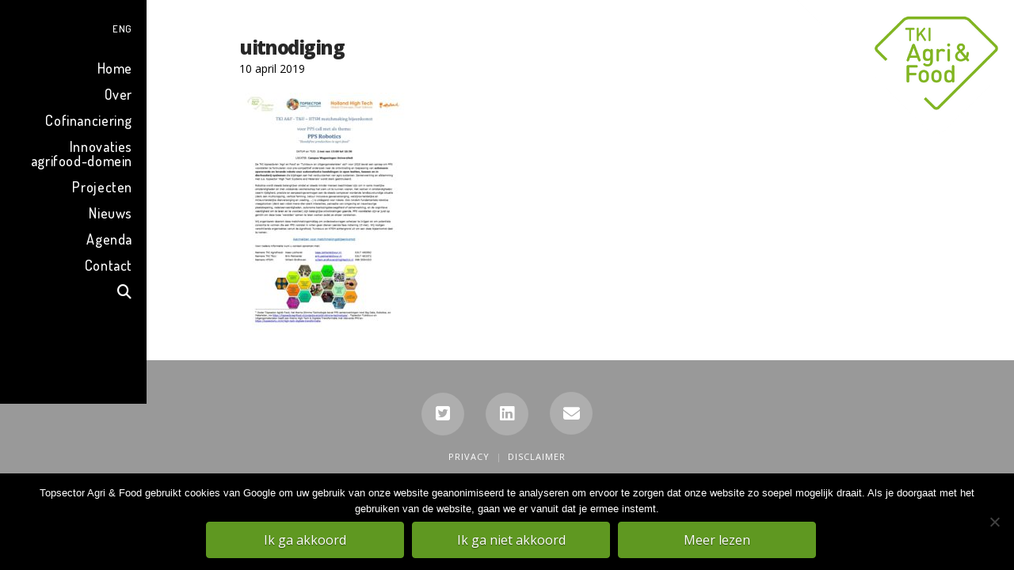

--- FILE ---
content_type: text/html; charset=UTF-8
request_url: https://topsectoragrifood.nl/nieuws/matchmakingsbijeenkomst-pps-voorstellen-robotics/attachment/matchmakingagrofoodrobotica/
body_size: 17107
content:

<!DOCTYPE html>
<html class="no-js" lang="nl-NL">
<head>
<meta charset="UTF-8">
<meta name="viewport" content="width=device-width, initial-scale=1.0">
<link rel="pingback" href="https://topsectoragrifood.nl/xmlrpc.php">
<meta name='robots' content='index, follow, max-image-preview:large, max-snippet:-1, max-video-preview:-1' />

	<!-- This site is optimized with the Yoast SEO plugin v20.2.1 - https://yoast.com/wordpress/plugins/seo/ -->
	<title>uitnodiging - Topsector Agri &amp; Food</title>
	<link rel="canonical" href="https://topsectoragrifood.nl/nieuws/matchmakingsbijeenkomst-pps-voorstellen-robotics/attachment/matchmakingagrofoodrobotica/" />
	<meta property="og:locale" content="nl_NL" />
	<meta property="og:type" content="article" />
	<meta property="og:title" content="uitnodiging - Topsector Agri &amp; Food" />
	<meta property="og:url" content="https://topsectoragrifood.nl/nieuws/matchmakingsbijeenkomst-pps-voorstellen-robotics/attachment/matchmakingagrofoodrobotica/" />
	<meta property="og:site_name" content="Topsector Agri &amp; Food" />
	<meta property="article:modified_time" content="2019-04-10T07:21:09+00:00" />
	<meta name="twitter:card" content="summary_large_image" />
	<script type="application/ld+json" class="yoast-schema-graph">{"@context":"https://schema.org","@graph":[{"@type":"WebPage","@id":"https://topsectoragrifood.nl/nieuws/matchmakingsbijeenkomst-pps-voorstellen-robotics/attachment/matchmakingagrofoodrobotica/","url":"https://topsectoragrifood.nl/nieuws/matchmakingsbijeenkomst-pps-voorstellen-robotics/attachment/matchmakingagrofoodrobotica/","name":"uitnodiging - Topsector Agri &amp; Food","isPartOf":{"@id":"https://topsectoragrifood.nl/#website"},"primaryImageOfPage":{"@id":"https://topsectoragrifood.nl/nieuws/matchmakingsbijeenkomst-pps-voorstellen-robotics/attachment/matchmakingagrofoodrobotica/#primaryimage"},"image":{"@id":"https://topsectoragrifood.nl/nieuws/matchmakingsbijeenkomst-pps-voorstellen-robotics/attachment/matchmakingagrofoodrobotica/#primaryimage"},"thumbnailUrl":"https://topsectoragrifood.nl/wp-content/uploads/2019/04/MatchmakingAgroFoodRobotica-pdf.jpg","datePublished":"2019-04-10T07:20:57+00:00","dateModified":"2019-04-10T07:21:09+00:00","breadcrumb":{"@id":"https://topsectoragrifood.nl/nieuws/matchmakingsbijeenkomst-pps-voorstellen-robotics/attachment/matchmakingagrofoodrobotica/#breadcrumb"},"inLanguage":"nl","potentialAction":[{"@type":"ReadAction","target":["https://topsectoragrifood.nl/nieuws/matchmakingsbijeenkomst-pps-voorstellen-robotics/attachment/matchmakingagrofoodrobotica/"]}]},{"@type":"ImageObject","inLanguage":"nl","@id":"https://topsectoragrifood.nl/nieuws/matchmakingsbijeenkomst-pps-voorstellen-robotics/attachment/matchmakingagrofoodrobotica/#primaryimage","url":"https://topsectoragrifood.nl/wp-content/uploads/2019/04/MatchmakingAgroFoodRobotica-pdf.jpg","contentUrl":"https://topsectoragrifood.nl/wp-content/uploads/2019/04/MatchmakingAgroFoodRobotica-pdf.jpg"},{"@type":"BreadcrumbList","@id":"https://topsectoragrifood.nl/nieuws/matchmakingsbijeenkomst-pps-voorstellen-robotics/attachment/matchmakingagrofoodrobotica/#breadcrumb","itemListElement":[{"@type":"ListItem","position":1,"name":"Home","item":"https://topsectoragrifood.nl/"},{"@type":"ListItem","position":2,"name":"Matchmakingsbijeenkomst PPS-voorstellen Robotics","item":"https://topsectoragrifood.nl/nieuws/matchmakingsbijeenkomst-pps-voorstellen-robotics/"},{"@type":"ListItem","position":3,"name":"uitnodiging"}]},{"@type":"WebSite","@id":"https://topsectoragrifood.nl/#website","url":"https://topsectoragrifood.nl/","name":"Topsector Agri &amp; Food","description":"","potentialAction":[{"@type":"SearchAction","target":{"@type":"EntryPoint","urlTemplate":"https://topsectoragrifood.nl/?s={search_term_string}"},"query-input":"required name=search_term_string"}],"inLanguage":"nl"}]}</script>
	<!-- / Yoast SEO plugin. -->


<link rel="alternate" type="application/rss+xml" title="Topsector Agri &amp; Food &raquo; feed" href="https://topsectoragrifood.nl/feed/" />
<link rel="alternate" type="application/rss+xml" title="Topsector Agri &amp; Food &raquo; reactiesfeed" href="https://topsectoragrifood.nl/comments/feed/" />
<meta property="og:site_name" content="Topsector Agri &amp; Food"><meta property="og:title" content="uitnodiging"><meta property="og:description" content=""><meta property="og:image" content="https://topsectoragrifood.nl/wp-content/uploads/2019/04/MatchmakingAgroFoodRobotica-pdf.jpg"><meta property="og:url" content="https://topsectoragrifood.nl/nieuws/matchmakingsbijeenkomst-pps-voorstellen-robotics/attachment/matchmakingagrofoodrobotica/"><meta property="og:type" content="article"><script type="text/javascript">
window._wpemojiSettings = {"baseUrl":"https:\/\/s.w.org\/images\/core\/emoji\/14.0.0\/72x72\/","ext":".png","svgUrl":"https:\/\/s.w.org\/images\/core\/emoji\/14.0.0\/svg\/","svgExt":".svg","source":{"concatemoji":"https:\/\/topsectoragrifood.nl\/wp-includes\/js\/wp-emoji-release.min.js?ver=6.1.9"}};
/*! This file is auto-generated */
!function(e,a,t){var n,r,o,i=a.createElement("canvas"),p=i.getContext&&i.getContext("2d");function s(e,t){var a=String.fromCharCode,e=(p.clearRect(0,0,i.width,i.height),p.fillText(a.apply(this,e),0,0),i.toDataURL());return p.clearRect(0,0,i.width,i.height),p.fillText(a.apply(this,t),0,0),e===i.toDataURL()}function c(e){var t=a.createElement("script");t.src=e,t.defer=t.type="text/javascript",a.getElementsByTagName("head")[0].appendChild(t)}for(o=Array("flag","emoji"),t.supports={everything:!0,everythingExceptFlag:!0},r=0;r<o.length;r++)t.supports[o[r]]=function(e){if(p&&p.fillText)switch(p.textBaseline="top",p.font="600 32px Arial",e){case"flag":return s([127987,65039,8205,9895,65039],[127987,65039,8203,9895,65039])?!1:!s([55356,56826,55356,56819],[55356,56826,8203,55356,56819])&&!s([55356,57332,56128,56423,56128,56418,56128,56421,56128,56430,56128,56423,56128,56447],[55356,57332,8203,56128,56423,8203,56128,56418,8203,56128,56421,8203,56128,56430,8203,56128,56423,8203,56128,56447]);case"emoji":return!s([129777,127995,8205,129778,127999],[129777,127995,8203,129778,127999])}return!1}(o[r]),t.supports.everything=t.supports.everything&&t.supports[o[r]],"flag"!==o[r]&&(t.supports.everythingExceptFlag=t.supports.everythingExceptFlag&&t.supports[o[r]]);t.supports.everythingExceptFlag=t.supports.everythingExceptFlag&&!t.supports.flag,t.DOMReady=!1,t.readyCallback=function(){t.DOMReady=!0},t.supports.everything||(n=function(){t.readyCallback()},a.addEventListener?(a.addEventListener("DOMContentLoaded",n,!1),e.addEventListener("load",n,!1)):(e.attachEvent("onload",n),a.attachEvent("onreadystatechange",function(){"complete"===a.readyState&&t.readyCallback()})),(e=t.source||{}).concatemoji?c(e.concatemoji):e.wpemoji&&e.twemoji&&(c(e.twemoji),c(e.wpemoji)))}(window,document,window._wpemojiSettings);
</script>
<style type="text/css">
img.wp-smiley,
img.emoji {
	display: inline !important;
	border: none !important;
	box-shadow: none !important;
	height: 1em !important;
	width: 1em !important;
	margin: 0 0.07em !important;
	vertical-align: -0.1em !important;
	background: none !important;
	padding: 0 !important;
}
</style>
	<link rel='stylesheet' id='layerslider-css' href='https://topsectoragrifood.nl/wp-content/plugins/LayerSlider/assets/static/layerslider/css/layerslider.css?ver=7.8.0' type='text/css' media='all' />
<link rel='stylesheet' id='wp-block-library-css' href='https://topsectoragrifood.nl/wp-includes/css/dist/block-library/style.min.css?ver=6.1.9' type='text/css' media='all' />
<style id='wp-block-library-theme-inline-css' type='text/css'>
.wp-block-audio figcaption{color:#555;font-size:13px;text-align:center}.is-dark-theme .wp-block-audio figcaption{color:hsla(0,0%,100%,.65)}.wp-block-audio{margin:0 0 1em}.wp-block-code{border:1px solid #ccc;border-radius:4px;font-family:Menlo,Consolas,monaco,monospace;padding:.8em 1em}.wp-block-embed figcaption{color:#555;font-size:13px;text-align:center}.is-dark-theme .wp-block-embed figcaption{color:hsla(0,0%,100%,.65)}.wp-block-embed{margin:0 0 1em}.blocks-gallery-caption{color:#555;font-size:13px;text-align:center}.is-dark-theme .blocks-gallery-caption{color:hsla(0,0%,100%,.65)}.wp-block-image figcaption{color:#555;font-size:13px;text-align:center}.is-dark-theme .wp-block-image figcaption{color:hsla(0,0%,100%,.65)}.wp-block-image{margin:0 0 1em}.wp-block-pullquote{border-top:4px solid;border-bottom:4px solid;margin-bottom:1.75em;color:currentColor}.wp-block-pullquote__citation,.wp-block-pullquote cite,.wp-block-pullquote footer{color:currentColor;text-transform:uppercase;font-size:.8125em;font-style:normal}.wp-block-quote{border-left:.25em solid;margin:0 0 1.75em;padding-left:1em}.wp-block-quote cite,.wp-block-quote footer{color:currentColor;font-size:.8125em;position:relative;font-style:normal}.wp-block-quote.has-text-align-right{border-left:none;border-right:.25em solid;padding-left:0;padding-right:1em}.wp-block-quote.has-text-align-center{border:none;padding-left:0}.wp-block-quote.is-large,.wp-block-quote.is-style-large,.wp-block-quote.is-style-plain{border:none}.wp-block-search .wp-block-search__label{font-weight:700}.wp-block-search__button{border:1px solid #ccc;padding:.375em .625em}:where(.wp-block-group.has-background){padding:1.25em 2.375em}.wp-block-separator.has-css-opacity{opacity:.4}.wp-block-separator{border:none;border-bottom:2px solid;margin-left:auto;margin-right:auto}.wp-block-separator.has-alpha-channel-opacity{opacity:1}.wp-block-separator:not(.is-style-wide):not(.is-style-dots){width:100px}.wp-block-separator.has-background:not(.is-style-dots){border-bottom:none;height:1px}.wp-block-separator.has-background:not(.is-style-wide):not(.is-style-dots){height:2px}.wp-block-table{margin:"0 0 1em 0"}.wp-block-table thead{border-bottom:3px solid}.wp-block-table tfoot{border-top:3px solid}.wp-block-table td,.wp-block-table th{word-break:normal}.wp-block-table figcaption{color:#555;font-size:13px;text-align:center}.is-dark-theme .wp-block-table figcaption{color:hsla(0,0%,100%,.65)}.wp-block-video figcaption{color:#555;font-size:13px;text-align:center}.is-dark-theme .wp-block-video figcaption{color:hsla(0,0%,100%,.65)}.wp-block-video{margin:0 0 1em}.wp-block-template-part.has-background{padding:1.25em 2.375em;margin-top:0;margin-bottom:0}
</style>
<link rel='stylesheet' id='classic-theme-styles-css' href='https://topsectoragrifood.nl/wp-includes/css/classic-themes.min.css?ver=1' type='text/css' media='all' />
<style id='global-styles-inline-css' type='text/css'>
body{--wp--preset--color--black: #000000;--wp--preset--color--cyan-bluish-gray: #abb8c3;--wp--preset--color--white: #ffffff;--wp--preset--color--pale-pink: #f78da7;--wp--preset--color--vivid-red: #cf2e2e;--wp--preset--color--luminous-vivid-orange: #ff6900;--wp--preset--color--luminous-vivid-amber: #fcb900;--wp--preset--color--light-green-cyan: #7bdcb5;--wp--preset--color--vivid-green-cyan: #00d084;--wp--preset--color--pale-cyan-blue: #8ed1fc;--wp--preset--color--vivid-cyan-blue: #0693e3;--wp--preset--color--vivid-purple: #9b51e0;--wp--preset--gradient--vivid-cyan-blue-to-vivid-purple: linear-gradient(135deg,rgba(6,147,227,1) 0%,rgb(155,81,224) 100%);--wp--preset--gradient--light-green-cyan-to-vivid-green-cyan: linear-gradient(135deg,rgb(122,220,180) 0%,rgb(0,208,130) 100%);--wp--preset--gradient--luminous-vivid-amber-to-luminous-vivid-orange: linear-gradient(135deg,rgba(252,185,0,1) 0%,rgba(255,105,0,1) 100%);--wp--preset--gradient--luminous-vivid-orange-to-vivid-red: linear-gradient(135deg,rgba(255,105,0,1) 0%,rgb(207,46,46) 100%);--wp--preset--gradient--very-light-gray-to-cyan-bluish-gray: linear-gradient(135deg,rgb(238,238,238) 0%,rgb(169,184,195) 100%);--wp--preset--gradient--cool-to-warm-spectrum: linear-gradient(135deg,rgb(74,234,220) 0%,rgb(151,120,209) 20%,rgb(207,42,186) 40%,rgb(238,44,130) 60%,rgb(251,105,98) 80%,rgb(254,248,76) 100%);--wp--preset--gradient--blush-light-purple: linear-gradient(135deg,rgb(255,206,236) 0%,rgb(152,150,240) 100%);--wp--preset--gradient--blush-bordeaux: linear-gradient(135deg,rgb(254,205,165) 0%,rgb(254,45,45) 50%,rgb(107,0,62) 100%);--wp--preset--gradient--luminous-dusk: linear-gradient(135deg,rgb(255,203,112) 0%,rgb(199,81,192) 50%,rgb(65,88,208) 100%);--wp--preset--gradient--pale-ocean: linear-gradient(135deg,rgb(255,245,203) 0%,rgb(182,227,212) 50%,rgb(51,167,181) 100%);--wp--preset--gradient--electric-grass: linear-gradient(135deg,rgb(202,248,128) 0%,rgb(113,206,126) 100%);--wp--preset--gradient--midnight: linear-gradient(135deg,rgb(2,3,129) 0%,rgb(40,116,252) 100%);--wp--preset--duotone--dark-grayscale: url('#wp-duotone-dark-grayscale');--wp--preset--duotone--grayscale: url('#wp-duotone-grayscale');--wp--preset--duotone--purple-yellow: url('#wp-duotone-purple-yellow');--wp--preset--duotone--blue-red: url('#wp-duotone-blue-red');--wp--preset--duotone--midnight: url('#wp-duotone-midnight');--wp--preset--duotone--magenta-yellow: url('#wp-duotone-magenta-yellow');--wp--preset--duotone--purple-green: url('#wp-duotone-purple-green');--wp--preset--duotone--blue-orange: url('#wp-duotone-blue-orange');--wp--preset--font-size--small: 13px;--wp--preset--font-size--medium: 20px;--wp--preset--font-size--large: 36px;--wp--preset--font-size--x-large: 42px;--wp--preset--spacing--20: 0.44rem;--wp--preset--spacing--30: 0.67rem;--wp--preset--spacing--40: 1rem;--wp--preset--spacing--50: 1.5rem;--wp--preset--spacing--60: 2.25rem;--wp--preset--spacing--70: 3.38rem;--wp--preset--spacing--80: 5.06rem;}:where(.is-layout-flex){gap: 0.5em;}body .is-layout-flow > .alignleft{float: left;margin-inline-start: 0;margin-inline-end: 2em;}body .is-layout-flow > .alignright{float: right;margin-inline-start: 2em;margin-inline-end: 0;}body .is-layout-flow > .aligncenter{margin-left: auto !important;margin-right: auto !important;}body .is-layout-constrained > .alignleft{float: left;margin-inline-start: 0;margin-inline-end: 2em;}body .is-layout-constrained > .alignright{float: right;margin-inline-start: 2em;margin-inline-end: 0;}body .is-layout-constrained > .aligncenter{margin-left: auto !important;margin-right: auto !important;}body .is-layout-constrained > :where(:not(.alignleft):not(.alignright):not(.alignfull)){max-width: var(--wp--style--global--content-size);margin-left: auto !important;margin-right: auto !important;}body .is-layout-constrained > .alignwide{max-width: var(--wp--style--global--wide-size);}body .is-layout-flex{display: flex;}body .is-layout-flex{flex-wrap: wrap;align-items: center;}body .is-layout-flex > *{margin: 0;}:where(.wp-block-columns.is-layout-flex){gap: 2em;}.has-black-color{color: var(--wp--preset--color--black) !important;}.has-cyan-bluish-gray-color{color: var(--wp--preset--color--cyan-bluish-gray) !important;}.has-white-color{color: var(--wp--preset--color--white) !important;}.has-pale-pink-color{color: var(--wp--preset--color--pale-pink) !important;}.has-vivid-red-color{color: var(--wp--preset--color--vivid-red) !important;}.has-luminous-vivid-orange-color{color: var(--wp--preset--color--luminous-vivid-orange) !important;}.has-luminous-vivid-amber-color{color: var(--wp--preset--color--luminous-vivid-amber) !important;}.has-light-green-cyan-color{color: var(--wp--preset--color--light-green-cyan) !important;}.has-vivid-green-cyan-color{color: var(--wp--preset--color--vivid-green-cyan) !important;}.has-pale-cyan-blue-color{color: var(--wp--preset--color--pale-cyan-blue) !important;}.has-vivid-cyan-blue-color{color: var(--wp--preset--color--vivid-cyan-blue) !important;}.has-vivid-purple-color{color: var(--wp--preset--color--vivid-purple) !important;}.has-black-background-color{background-color: var(--wp--preset--color--black) !important;}.has-cyan-bluish-gray-background-color{background-color: var(--wp--preset--color--cyan-bluish-gray) !important;}.has-white-background-color{background-color: var(--wp--preset--color--white) !important;}.has-pale-pink-background-color{background-color: var(--wp--preset--color--pale-pink) !important;}.has-vivid-red-background-color{background-color: var(--wp--preset--color--vivid-red) !important;}.has-luminous-vivid-orange-background-color{background-color: var(--wp--preset--color--luminous-vivid-orange) !important;}.has-luminous-vivid-amber-background-color{background-color: var(--wp--preset--color--luminous-vivid-amber) !important;}.has-light-green-cyan-background-color{background-color: var(--wp--preset--color--light-green-cyan) !important;}.has-vivid-green-cyan-background-color{background-color: var(--wp--preset--color--vivid-green-cyan) !important;}.has-pale-cyan-blue-background-color{background-color: var(--wp--preset--color--pale-cyan-blue) !important;}.has-vivid-cyan-blue-background-color{background-color: var(--wp--preset--color--vivid-cyan-blue) !important;}.has-vivid-purple-background-color{background-color: var(--wp--preset--color--vivid-purple) !important;}.has-black-border-color{border-color: var(--wp--preset--color--black) !important;}.has-cyan-bluish-gray-border-color{border-color: var(--wp--preset--color--cyan-bluish-gray) !important;}.has-white-border-color{border-color: var(--wp--preset--color--white) !important;}.has-pale-pink-border-color{border-color: var(--wp--preset--color--pale-pink) !important;}.has-vivid-red-border-color{border-color: var(--wp--preset--color--vivid-red) !important;}.has-luminous-vivid-orange-border-color{border-color: var(--wp--preset--color--luminous-vivid-orange) !important;}.has-luminous-vivid-amber-border-color{border-color: var(--wp--preset--color--luminous-vivid-amber) !important;}.has-light-green-cyan-border-color{border-color: var(--wp--preset--color--light-green-cyan) !important;}.has-vivid-green-cyan-border-color{border-color: var(--wp--preset--color--vivid-green-cyan) !important;}.has-pale-cyan-blue-border-color{border-color: var(--wp--preset--color--pale-cyan-blue) !important;}.has-vivid-cyan-blue-border-color{border-color: var(--wp--preset--color--vivid-cyan-blue) !important;}.has-vivid-purple-border-color{border-color: var(--wp--preset--color--vivid-purple) !important;}.has-vivid-cyan-blue-to-vivid-purple-gradient-background{background: var(--wp--preset--gradient--vivid-cyan-blue-to-vivid-purple) !important;}.has-light-green-cyan-to-vivid-green-cyan-gradient-background{background: var(--wp--preset--gradient--light-green-cyan-to-vivid-green-cyan) !important;}.has-luminous-vivid-amber-to-luminous-vivid-orange-gradient-background{background: var(--wp--preset--gradient--luminous-vivid-amber-to-luminous-vivid-orange) !important;}.has-luminous-vivid-orange-to-vivid-red-gradient-background{background: var(--wp--preset--gradient--luminous-vivid-orange-to-vivid-red) !important;}.has-very-light-gray-to-cyan-bluish-gray-gradient-background{background: var(--wp--preset--gradient--very-light-gray-to-cyan-bluish-gray) !important;}.has-cool-to-warm-spectrum-gradient-background{background: var(--wp--preset--gradient--cool-to-warm-spectrum) !important;}.has-blush-light-purple-gradient-background{background: var(--wp--preset--gradient--blush-light-purple) !important;}.has-blush-bordeaux-gradient-background{background: var(--wp--preset--gradient--blush-bordeaux) !important;}.has-luminous-dusk-gradient-background{background: var(--wp--preset--gradient--luminous-dusk) !important;}.has-pale-ocean-gradient-background{background: var(--wp--preset--gradient--pale-ocean) !important;}.has-electric-grass-gradient-background{background: var(--wp--preset--gradient--electric-grass) !important;}.has-midnight-gradient-background{background: var(--wp--preset--gradient--midnight) !important;}.has-small-font-size{font-size: var(--wp--preset--font-size--small) !important;}.has-medium-font-size{font-size: var(--wp--preset--font-size--medium) !important;}.has-large-font-size{font-size: var(--wp--preset--font-size--large) !important;}.has-x-large-font-size{font-size: var(--wp--preset--font-size--x-large) !important;}
.wp-block-navigation a:where(:not(.wp-element-button)){color: inherit;}
:where(.wp-block-columns.is-layout-flex){gap: 2em;}
.wp-block-pullquote{font-size: 1.5em;line-height: 1.6;}
</style>
<link rel='stylesheet' id='dashicons-css' href='https://topsectoragrifood.nl/wp-includes/css/dashicons.min.css?ver=6.1.9' type='text/css' media='all' />
<link rel='stylesheet' id='admin-bar-css' href='https://topsectoragrifood.nl/wp-includes/css/admin-bar.min.css?ver=6.1.9' type='text/css' media='all' />
<style id='admin-bar-inline-css' type='text/css'>

    /* Hide CanvasJS credits for P404 charts specifically */
    #p404RedirectChart .canvasjs-chart-credit {
        display: none !important;
    }
    
    #p404RedirectChart canvas {
        border-radius: 6px;
    }

    .p404-redirect-adminbar-weekly-title {
        font-weight: bold;
        font-size: 14px;
        color: #fff;
        margin-bottom: 6px;
    }

    #wpadminbar #wp-admin-bar-p404_free_top_button .ab-icon:before {
        content: "\f103";
        color: #dc3545;
        top: 3px;
    }
    
    #wp-admin-bar-p404_free_top_button .ab-item {
        min-width: 80px !important;
        padding: 0px !important;
    }
    
    /* Ensure proper positioning and z-index for P404 dropdown */
    .p404-redirect-adminbar-dropdown-wrap { 
        min-width: 0; 
        padding: 0;
        position: static !important;
    }
    
    #wpadminbar #wp-admin-bar-p404_free_top_button_dropdown {
        position: static !important;
    }
    
    #wpadminbar #wp-admin-bar-p404_free_top_button_dropdown .ab-item {
        padding: 0 !important;
        margin: 0 !important;
    }
    
    .p404-redirect-dropdown-container {
        min-width: 340px;
        padding: 18px 18px 12px 18px;
        background: #23282d !important;
        color: #fff;
        border-radius: 12px;
        box-shadow: 0 8px 32px rgba(0,0,0,0.25);
        margin-top: 10px;
        position: relative !important;
        z-index: 999999 !important;
        display: block !important;
        border: 1px solid #444;
    }
    
    /* Ensure P404 dropdown appears on hover */
    #wpadminbar #wp-admin-bar-p404_free_top_button .p404-redirect-dropdown-container { 
        display: none !important;
    }
    
    #wpadminbar #wp-admin-bar-p404_free_top_button:hover .p404-redirect-dropdown-container { 
        display: block !important;
    }
    
    #wpadminbar #wp-admin-bar-p404_free_top_button:hover #wp-admin-bar-p404_free_top_button_dropdown .p404-redirect-dropdown-container {
        display: block !important;
    }
    
    .p404-redirect-card {
        background: #2c3338;
        border-radius: 8px;
        padding: 18px 18px 12px 18px;
        box-shadow: 0 2px 8px rgba(0,0,0,0.07);
        display: flex;
        flex-direction: column;
        align-items: flex-start;
        border: 1px solid #444;
    }
    
    .p404-redirect-btn {
        display: inline-block;
        background: #dc3545;
        color: #fff !important;
        font-weight: bold;
        padding: 5px 22px;
        border-radius: 8px;
        text-decoration: none;
        font-size: 17px;
        transition: background 0.2s, box-shadow 0.2s;
        margin-top: 8px;
        box-shadow: 0 2px 8px rgba(220,53,69,0.15);
        text-align: center;
        line-height: 1.6;
    }
    
    .p404-redirect-btn:hover {
        background: #c82333;
        color: #fff !important;
        box-shadow: 0 4px 16px rgba(220,53,69,0.25);
    }
    
    /* Prevent conflicts with other admin bar dropdowns */
    #wpadminbar .ab-top-menu > li:hover > .ab-item,
    #wpadminbar .ab-top-menu > li.hover > .ab-item {
        z-index: auto;
    }
    
    #wpadminbar #wp-admin-bar-p404_free_top_button:hover > .ab-item {
        z-index: 999998 !important;
    }
    
</style>
<link rel='stylesheet' id='cookie-notice-front-css' href='https://topsectoragrifood.nl/wp-content/plugins/cookie-notice/css/front.min.css?ver=2.5.11' type='text/css' media='all' />
<link rel='stylesheet' id='esg-plugin-settings-css' href='https://topsectoragrifood.nl/wp-content/plugins/essential-grid/public/assets/css/settings.css?ver=3.0.16' type='text/css' media='all' />
<link rel='stylesheet' id='tp-fontello-css' href='https://topsectoragrifood.nl/wp-content/plugins/essential-grid/public/assets/font/fontello/css/fontello.css?ver=3.0.16' type='text/css' media='all' />
<link rel='stylesheet' id='wpml-menu-item-0-css' href='https://topsectoragrifood.nl/wp-content/plugins/sitepress-multilingual-cms/templates/language-switchers/menu-item/style.min.css?ver=1' type='text/css' media='all' />
<link rel='stylesheet' id='x-stack-css' href='https://topsectoragrifood.nl/wp-content/themes/x/framework/dist/css/site/stacks/renew.css?ver=10.0.5' type='text/css' media='all' />
<link rel='stylesheet' id='x-child-css' href='https://topsectoragrifood.nl/wp-content/themes/x-child/style.css?ver=10.0.5' type='text/css' media='all' />
<style id='cs-inline-css' type='text/css'>
@media (min-width:1200px){.x-hide-xl{display:none !important;}}@media (min-width:979px) and (max-width:1199.98px){.x-hide-lg{display:none !important;}}@media (min-width:767px) and (max-width:978.98px){.x-hide-md{display:none !important;}}@media (min-width:480px) and (max-width:766.98px){.x-hide-sm{display:none !important;}}@media (max-width:479.98px){.x-hide-xs{display:none !important;}} a,h1 a:hover,h2 a:hover,h3 a:hover,h4 a:hover,h5 a:hover,h6 a:hover,.x-comment-time:hover,#reply-title small a,.comment-reply-link:hover,.x-comment-author a:hover,.x-recent-posts a:hover .h-recent-posts{color:hsl(88,97%,35%);}a:hover,#reply-title small a:hover{color:rgb(49,92,0);}.entry-title:before{color:hsl(0,0%,90%);}a.x-img-thumbnail:hover,li.bypostauthor > article.comment{border-color:hsl(88,97%,35%);}.flex-direction-nav a,.flex-control-nav a:hover,.flex-control-nav a.flex-active,.x-dropcap,.x-skill-bar .bar,.x-pricing-column.featured h2,.h-comments-title small,.x-pagination a:hover,.woocommerce-pagination a:hover,.x-entry-share .x-share:hover,.entry-thumb,.widget_tag_cloud .tagcloud a:hover,.widget_product_tag_cloud .tagcloud a:hover,.x-highlight,.x-recent-posts .x-recent-posts-img:after,.x-portfolio-filters{background-color:hsl(88,97%,35%);}.x-portfolio-filters:hover{background-color:rgb(49,92,0);}.x-main{width:calc(72% - 3.20197%);}.x-sidebar{width:calc(100% - 3.20197% - 72%);}.h-landmark{font-weight:400;}.x-comment-author a{color:hsl(0,0%,0%);}.x-comment-author a,.comment-form-author label,.comment-form-email label,.comment-form-url label,.comment-form-rating label,.comment-form-comment label,.widget_calendar #wp-calendar caption,.widget_calendar #wp-calendar th,.x-accordion-heading .x-accordion-toggle,.x-nav-tabs > li > a:hover,.x-nav-tabs > .active > a,.x-nav-tabs > .active > a:hover{color:#272727;}.widget_calendar #wp-calendar th{border-bottom-color:#272727;}.x-pagination span.current,.woocommerce-pagination span[aria-current],.x-portfolio-filters-menu,.widget_tag_cloud .tagcloud a,.h-feature-headline span i,.widget_price_filter .ui-slider .ui-slider-handle{background-color:#272727;}@media (max-width:978.98px){}html{font-size:11px;}@media (min-width:500px){html{font-size:calc(11px + (14 - 11) * ((100vw - 500px) / (1000 - 500)));}}@media (min-width:1000px){html{font-size:14px;}}body{font-style:normal;font-weight:400;color:hsl(0,0%,0%);background-color:hsl(0,0%,100%);}.w-b{font-weight:400 !important;}h1,h2,h3,h4,h5,h6,.h1,.h2,.h3,.h4,.h5,.h6{font-family:"Open Sans",sans-serif;font-style:normal;font-weight:800;}h1,.h1{letter-spacing:-0.064em;}h2,.h2{letter-spacing:-0.035em;}h3,.h3{letter-spacing:-0.035em;}h4,.h4{letter-spacing:-0.041em;}h5,.h5{letter-spacing:-0.035em;}h6,.h6{letter-spacing:-0.044em;}.w-h{font-weight:800 !important;}.x-container.width{width:88%;}.x-container.max{max-width:1200px;}.x-bar-content.x-container.width{flex-basis:88%;}.x-main.full{float:none;display:block;width:auto;}@media (max-width:978.98px){.x-main.full,.x-main.left,.x-main.right,.x-sidebar.left,.x-sidebar.right{float:none;display:block;width:auto !important;}}.entry-header,.entry-content{font-size:1rem;}body,input,button,select,textarea{font-family:"Open Sans",sans-serif;}h1,h2,h3,h4,h5,h6,.h1,.h2,.h3,.h4,.h5,.h6,h1 a,h2 a,h3 a,h4 a,h5 a,h6 a,.h1 a,.h2 a,.h3 a,.h4 a,.h5 a,.h6 a,blockquote{color:#272727;}.cfc-h-tx{color:#272727 !important;}.cfc-h-bd{border-color:#272727 !important;}.cfc-h-bg{background-color:#272727 !important;}.cfc-b-tx{color:hsl(0,0%,0%) !important;}.cfc-b-bd{border-color:hsl(0,0%,0%) !important;}.cfc-b-bg{background-color:hsl(0,0%,0%) !important;}.x-btn,.button,[type="submit"]{color:#ffffff;border-color:rgb(95,152,33);background-color:rgb(95,152,33);text-shadow:0 0.075em 0.075em rgba(0,0,0,0.5);border-radius:0.25em;}.x-btn:hover,.button:hover,[type="submit"]:hover{color:hsl(0,0%,0%);border-color:rgb(204,204,204);background-color:rgb(204,204,204);text-shadow:0 0.075em 0.075em rgba(0,0,0,0.5);}.x-btn.x-btn-real,.x-btn.x-btn-real:hover{margin-bottom:0.25em;text-shadow:0 0.075em 0.075em rgba(0,0,0,0.65);}.x-btn.x-btn-real{box-shadow:0 0.25em 0 0 #a71000,0 4px 9px rgba(0,0,0,0.75);}.x-btn.x-btn-real:hover{box-shadow:0 0.25em 0 0 #a71000,0 4px 9px rgba(0,0,0,0.75);}.x-btn.x-btn-flat,.x-btn.x-btn-flat:hover{margin-bottom:0;text-shadow:0 0.075em 0.075em rgba(0,0,0,0.65);box-shadow:none;}.x-btn.x-btn-transparent,.x-btn.x-btn-transparent:hover{margin-bottom:0;border-width:3px;text-shadow:none;text-transform:uppercase;background-color:transparent;box-shadow:none;}.x-topbar .p-info,.x-topbar .p-info a,.x-topbar .x-social-global a{color:#ffffff;}.x-topbar .p-info a:hover{color:hsl(88,18%,91%);}.x-topbar{background-color:hsla(0,0%,100%,0);}.x-logobar{background-color:#2c3e50;}.x-navbar .desktop .x-nav > li:before{padding-top:60px;}.x-navbar .desktop .x-nav > li > a,.x-navbar .desktop .sub-menu li > a,.x-navbar .mobile .x-nav li a{color:hsl(0,0%,100%);}.x-navbar .desktop .x-nav > li > a:hover,.x-navbar .desktop .x-nav > .x-active > a,.x-navbar .desktop .x-nav > .current-menu-item > a,.x-navbar .desktop .sub-menu li > a:hover,.x-navbar .desktop .sub-menu li.x-active > a,.x-navbar .desktop .sub-menu li.current-menu-item > a,.x-navbar .desktop .x-nav .x-megamenu > .sub-menu > li > a,.x-navbar .mobile .x-nav li > a:hover,.x-navbar .mobile .x-nav li.x-active > a,.x-navbar .mobile .x-nav li.current-menu-item > a{color:#619a21;}.x-btn-navbar,.x-btn-navbar:hover{color:#ffffff;}.x-navbar .desktop .sub-menu li:before,.x-navbar .desktop .sub-menu li:after{background-color:hsl(0,0%,100%);}.x-navbar,.x-navbar .sub-menu{background-color:hsl(0,0%,0%) !important;}.x-btn-navbar,.x-btn-navbar.collapsed:hover{background-color:hsl(0,0%,0%);}.x-btn-navbar.collapsed{background-color:hsl(0,0%,0%);}.x-navbar .desktop .x-nav > li > a:hover > span,.x-navbar .desktop .x-nav > li.x-active > a > span,.x-navbar .desktop .x-nav > li.current-menu-item > a > span{box-shadow:0 2px 0 0 #619a21;}.x-navbar .desktop .x-nav > li > a{padding-top:calc((10px - 18px) / 2);padding-bottom:calc((10px - 18px) / 2);padding-left:10%;padding-right:10%;}.desktop .x-megamenu > .sub-menu{width:calc(879px - 200px);}.x-widgetbar{left:200px;}.x-navbar .desktop .x-nav > li ul{top:200px;}.x-colophon.bottom{background-color:hsla(0,0%,0%,0.4);}.x-colophon.bottom,.x-colophon.bottom a,.x-colophon.bottom .x-social-global a{color:#ffffff;}body.x-navbar-fixed-left-active{padding-left:200px;}.x-navbar{width:200px;}.x-navbar-inner{min-height:200px;}.x-logobar-inner{padding-top:25px;padding-bottom:20px;}.x-brand{margin-top:40px;font-family:"Lato",sans-serif;font-size:0px;font-style:normal;font-weight:100;letter-spacing:-0.035em;text-transform:uppercase;color:#272727;}.x-brand:hover,.x-brand:focus{color:#272727;}.x-brand img{width:calc(400px / 2);}.x-navbar .x-nav-wrap .x-nav > li > a{font-family:"Dosis",sans-serif;font-style:normal;font-weight:500;letter-spacing:0.035em;}.x-navbar .desktop .x-nav > li > a{font-size:18px;}.x-navbar .desktop .x-nav > li > a > span{margin-right:-0.035em;}.x-btn-navbar{margin-top:20px;}.x-btn-navbar,.x-btn-navbar.collapsed{font-size:24px;}@media (max-width:979px){body.x-navbar-fixed-left-active,body.x-navbar-fixed-right-active{padding:0;}.x-navbar{width:auto;}.x-navbar .x-navbar-inner > .x-container.width{width:88%;}.x-brand{margin-top:25px;}.x-widgetbar{left:0;right:0;}}.x-colophon.bottom{background-color:hsla(0,0%,0%,0.4);}.x-colophon.bottom,.x-colophon.bottom a,.x-colophon.bottom .x-social-global a{color:#ffffff;}.bg .mejs-container,.x-video .mejs-container{position:unset !important;} @font-face{font-family:'FontAwesomePro';font-style:normal;font-weight:900;font-display:block;src:url('https://topsectoragrifood.nl/wp-content/plugins/cornerstone/assets/fonts/fa-solid-900.woff2?ver=6.4.2') format('woff2'),url('https://topsectoragrifood.nl/wp-content/plugins/cornerstone/assets/fonts/fa-solid-900.ttf?ver=6.4.2') format('truetype');}[data-x-fa-pro-icon]{font-family:"FontAwesomePro" !important;}[data-x-fa-pro-icon]:before{content:attr(data-x-fa-pro-icon);}[data-x-icon],[data-x-icon-o],[data-x-icon-l],[data-x-icon-s],[data-x-icon-b],[data-x-icon-sr],[data-x-icon-ss],[data-x-icon-sl],[data-x-fa-pro-icon],[class*="cs-fa-"]{display:inline-flex;font-style:normal;font-weight:400;text-decoration:inherit;text-rendering:auto;-webkit-font-smoothing:antialiased;-moz-osx-font-smoothing:grayscale;}[data-x-icon].left,[data-x-icon-o].left,[data-x-icon-l].left,[data-x-icon-s].left,[data-x-icon-b].left,[data-x-icon-sr].left,[data-x-icon-ss].left,[data-x-icon-sl].left,[data-x-fa-pro-icon].left,[class*="cs-fa-"].left{margin-right:0.5em;}[data-x-icon].right,[data-x-icon-o].right,[data-x-icon-l].right,[data-x-icon-s].right,[data-x-icon-b].right,[data-x-icon-sr].right,[data-x-icon-ss].right,[data-x-icon-sl].right,[data-x-fa-pro-icon].right,[class*="cs-fa-"].right{margin-left:0.5em;}[data-x-icon]:before,[data-x-icon-o]:before,[data-x-icon-l]:before,[data-x-icon-s]:before,[data-x-icon-b]:before,[data-x-icon-sr]:before,[data-x-icon-ss]:before,[data-x-icon-sl]:before,[data-x-fa-pro-icon]:before,[class*="cs-fa-"]:before{line-height:1;}@font-face{font-family:'FontAwesome';font-style:normal;font-weight:900;font-display:block;src:url('https://topsectoragrifood.nl/wp-content/plugins/cornerstone/assets/fonts/fa-solid-900.woff2?ver=6.4.2') format('woff2'),url('https://topsectoragrifood.nl/wp-content/plugins/cornerstone/assets/fonts/fa-solid-900.ttf?ver=6.4.2') format('truetype');}[data-x-icon],[data-x-icon-s],[data-x-icon][class*="cs-fa-"]{font-family:"FontAwesome" !important;font-weight:900;}[data-x-icon]:before,[data-x-icon][class*="cs-fa-"]:before{content:attr(data-x-icon);}[data-x-icon-s]:before{content:attr(data-x-icon-s);}@font-face{font-family:'FontAwesomeRegular';font-style:normal;font-weight:400;font-display:block;src:url('https://topsectoragrifood.nl/wp-content/plugins/cornerstone/assets/fonts/fa-regular-400.woff2?ver=6.4.2') format('woff2'),url('https://topsectoragrifood.nl/wp-content/plugins/cornerstone/assets/fonts/fa-regular-400.ttf?ver=6.4.2') format('truetype');}@font-face{font-family:'FontAwesomePro';font-style:normal;font-weight:400;font-display:block;src:url('https://topsectoragrifood.nl/wp-content/plugins/cornerstone/assets/fonts/fa-regular-400.woff2?ver=6.4.2') format('woff2'),url('https://topsectoragrifood.nl/wp-content/plugins/cornerstone/assets/fonts/fa-regular-400.ttf?ver=6.4.2') format('truetype');}[data-x-icon-o]{font-family:"FontAwesomeRegular" !important;}[data-x-icon-o]:before{content:attr(data-x-icon-o);}@font-face{font-family:'FontAwesomeLight';font-style:normal;font-weight:300;font-display:block;src:url('https://topsectoragrifood.nl/wp-content/plugins/cornerstone/assets/fonts/fa-light-300.woff2?ver=6.4.2') format('woff2'),url('https://topsectoragrifood.nl/wp-content/plugins/cornerstone/assets/fonts/fa-light-300.ttf?ver=6.4.2') format('truetype');}@font-face{font-family:'FontAwesomePro';font-style:normal;font-weight:300;font-display:block;src:url('https://topsectoragrifood.nl/wp-content/plugins/cornerstone/assets/fonts/fa-light-300.woff2?ver=6.4.2') format('woff2'),url('https://topsectoragrifood.nl/wp-content/plugins/cornerstone/assets/fonts/fa-light-300.ttf?ver=6.4.2') format('truetype');}[data-x-icon-l]{font-family:"FontAwesomeLight" !important;font-weight:300;}[data-x-icon-l]:before{content:attr(data-x-icon-l);}@font-face{font-family:'FontAwesomeBrands';font-style:normal;font-weight:normal;font-display:block;src:url('https://topsectoragrifood.nl/wp-content/plugins/cornerstone/assets/fonts/fa-brands-400.woff2?ver=6.4.2') format('woff2'),url('https://topsectoragrifood.nl/wp-content/plugins/cornerstone/assets/fonts/fa-brands-400.ttf?ver=6.4.2') format('truetype');}[data-x-icon-b]{font-family:"FontAwesomeBrands" !important;}[data-x-icon-b]:before{content:attr(data-x-icon-b);}.widget.widget_rss li .rsswidget:before{content:"\f35d";padding-right:0.4em;font-family:"FontAwesome";} @media screen and (min-width:980px) {.x-navbar{height:510px;width:185px;}}.x-navbar-fixed-left .desktop .x-nav,.x-navbar-fixed-right .desktop .x-nav{margin-top:-20px;}#menu-item-5476 a{display:block;color:#555;cursor:default;pointer-events:none;}#menu-item-5480 a{display:block;color:#555;cursor:default;pointer-events:none;}#menu-item-5706 a{color:#555;cursor:default;}#menu-item-5707 a{color:#555;cursor:default;}#menu-item-5499 a{color:#555;cursor:default;}.menu-item-5476{display:block;cursor:default;pointer-events:none;}.menu-item-5476 span{color:#555;}.menu-item-5480{display:block;cursor:default;pointer-events:none;}.menu-item-5480 span{color:#555;}.menu-item-5706{display:block;cursor:default;pointer-events:none;}.menu-item-5706 span{color:#555;}.menu-item-5707{display:block;cursor:default;pointer-events:none;}.menu-item-5707 span{color:#555;}.menu-item-5499{display:block;cursor:default;pointer-events:none;}.menu-item-5499 span{color:#555;}.post-template-default.single.single-post .menu-item.wpml-ls-slot-3.wpml-ls-item.wpml-ls-item-en.wpml-ls-menu-item.wpml-ls-first-item.wpml-ls-last-item.menu-item-wpml-ls-3-en a{color:black;cursor:default;pointer-events:none}.kaderlinks{margin:0px 50px 0px -50px !important;background-color:#9bbf44 !important;padding:0px;}.kaderrechts{margin:0px -50px 0px 50px;background-color:#5e9921 !important;}.boxshadow:hover{box-shadow:0px 0px 0px 0px black;transform:translate(-0.4%,-2%);}.x-topbar{min-height:0px;padding:0px}.intproject a{color:white !important;}.intproject a:hover{color:#9bbf44 !important;}.iconlist{line-height:1.4;margin-top:-10px;}.topteam{margin-top:-10px;line-height:1.3;}body.x-navbar-fixed-left-active{padding-left:0px;}.masthead-inline .x-navbar.x-navbar-fixed-left .desktop .sub-menu{top:-21px;}@media (min-width:979px) {.x-content-band{padding-left:50px;}}div.entry-wrap{padding-left:150px;padding-top:100px}.format-standard .entry-title:before{display:none;}.x-brand.img{padding-right:11%;}.x-icon-home{font-size:115%;}span.wpml-ls-native{text-transform:uppercase;font-size:13px;font-family:"dosis" !important;line-height:4;}.x-navbar-fixed-left .desktop .x-nav>li>a,.x-navbar-fixed-right .desktop .x-nav>li>a{text-align:right;padding-top:10px;}@media screen and (min-width:980px){.x-brand.img{display:none;}}.site{background-color:transparent;}@media screen and (max-width:980px) {p.p-info{display:none;}}.x-colophon.bottom{padding:20px;}.x-counter .text-below,.x-counter .text-above{letter-spacing:0;font-weight:700;}.x-navbar .desktop .x-nav > li > a:hover > span,.x-navbar .desktop .x-nav > li.x-active > a > span,.x-navbar .desktop .x-nav > li.current-menu-item > a > span{box-shadow:none;}@media screen and (min-width:980px){.x-topbar{padding-right:20%;}}.x-topbar .x-social-global{display:none;}.desktop .sub-menu li:before{height:0px;}.desktop .sub-menu li:last-child:after{height:0px;}.desktop .sub-menu{min-width:0px;}.x-subscribe-form{max-width:700px !important;float:left;}.x-subscribe-form fieldset{display:inline;}.x-subscribe-form input[type="submit"]{margin-top:-19px;}.vc_custom_heading h5{font-weight:900;margin-bottom:25px;}.x-header-landmark{display:none;}.vc_grid-item-mini.vc_clearfix{background-color:#f4f4f4;}.eg-nieuws-2-wrapper{min-height:445px !important;}.eg-nieuws-wrapper{min-height:300px !important;}.esg-grid a{letter-spacing:-1px;}div.esg-navigationbutton.esg-loadmore{background-color:black;color:white;padding:8px 15px;}.nieuwswit{min-height:185px;}.x-navbar .desktop .x-nav li>a>span:after{display:none;}.x-navbar-inner{margin-top:20px;}div.entry-wrap{padding:0 20%}@media (min-width:980px){.entry-wrap div.entry-content{max-width:100%;}}.entry-wrap div.entry-featured.entry-featured{border:none;padding:0px;}.hoogte{height:88vh;}.agendatitel{border-bottom:0px solid #e6e6e6;}.x-entry-share{border:0px;padding:40px 0 40px 0;}.x-share-options .tooltip{display:none !important;}.x-entry-share .x-share{border-radius:100%;}.x-entry-share p{display:none;}.email:hover{background-color:grey;border-radius:100%}.x-icon.x-icon-envelope{font-weight:400 !important;}.meerpostbutton{float:right;margin-bottom:80px;margin-right:20%}.p-meta span,.p-meta span:nth-child(2):before,.p-meta span:nth-child(2):after{display:none;}.p-meta span:nth-child(2){display:block;line-height:0.8}.category-project .p-meta,.category-agenda .p-meta,.category-showcase .p-meta{display:none;}.eg-grant-content{min-height:100px !important;}.gridtitel{margin-top:-20px}a.more-link{display:none;}input.submit.tco-btn.tco-btn-flat.tco-btn-rounded{max-width:250px;}li#menu-item-58.menu-item.menu-item-type-post_type.menu-item-object-page.menu-item-58:before{content:none !important;}li#menu-item-57.menu-item.menu-item-type-post_type.menu-item-object-page.menu-item-57:before{content:"|" !important;padding-right:2px;}li.menu-item.wpml-ls-slot-3.wpml-ls-item.wpml-ls-item-en.wpml-ls-menu-item.wpml-ls-first-item.wpml-ls-last-item.menu-item-wpml-ls-3-en a{border:none !important;}div.tco-column.tco-sm.tco-1-1{float:left;}@media (max-width:1450px){.eg-washington-element-14{font-size:28px !important;padding-left:20px !important;margin-top:50px !important;line-height:30px !important;}}@media (max-width:1450px){.eg-washington-element-19{font-size:18px !important;padding-left:20px !important;line-height:21px !important;}}@media (max-width:1150px){.eg-washington-element-14{font-size:22px !important;padding-left:20px !important;margin-top:25px !important;line-height:26px !important;}}@media (max-width:1150px){.eg-washington-element-19{font-size:14px !important;padding-left:20px !important;line-height:17px !important;}}@media (max-width:980px){.eg-washington-mobile-element-14{font-size:22px !important;padding-left:20px !important;margin-top:40px !important;line-height:24px !important;}}@media (max-width:980px){.eg-washington-mobile-element-19{font-size:14px !important;padding-left:20px !important;line-height:17px !important;}}@media (max-width:958px){.eg-washington-mobile-element-14{font-size:36px !important;padding-left:20px !important;margin-top:20% !important;line-height:38px !important;}}@media (max-width:958px){.eg-washington-mobile-element-19{font-size:20px !important;padding-left:20px !important;line-height:24px !important;}}@media (max-width:414px){.eg-washington-mobile-element-14{font-size:16px !important;padding-left:20px !important;margin-top:10% !important;line-height:18px !important;}}@media (max-width:414px){.eg-washington-mobile-element-19{font-size:12px !important;padding-left:20px !important;line-height:15px !important;}}@media (max-width:979px) {.zwartekop{margin:0px !important;}}.x-btn,.button,.submit{min-width:250px;padding:12px;margin-top:8px;}input.text{border-radius:0.25em;min-width:250px;padding:20px;margin-top:5px}form.subscribeNewsletter{color:grey;font-size:1rem}.tooltip{position:relative;display:inline-block;border-bottom:1px dotted black;}.tooltip .tooltiptext{content:"hier";visibility:visible;width:120px;background-color:black;color:#fff;text-align:center;padding:5px 0;border-radius:6px;position:absolute;z-index:1;}.tooltip:hover .tooltiptext{visibility:visible;}.lcp_catlist{background-color:white !important;}
</style>
<script type='text/javascript' src='https://topsectoragrifood.nl/wp-includes/js/jquery/jquery.min.js?ver=3.6.1' id='jquery-core-js'></script>
<script type='text/javascript' src='https://topsectoragrifood.nl/wp-includes/js/jquery/jquery-migrate.min.js?ver=3.3.2' id='jquery-migrate-js'></script>
<script type='text/javascript' id='layerslider-utils-js-extra'>
/* <![CDATA[ */
var LS_Meta = {"v":"7.8.0","fixGSAP":"1"};
/* ]]> */
</script>
<script type='text/javascript' src='https://topsectoragrifood.nl/wp-content/plugins/LayerSlider/assets/static/layerslider/js/layerslider.utils.js?ver=7.8.0' id='layerslider-utils-js'></script>
<script type='text/javascript' src='https://topsectoragrifood.nl/wp-content/plugins/LayerSlider/assets/static/layerslider/js/layerslider.kreaturamedia.jquery.js?ver=7.8.0' id='layerslider-js'></script>
<script type='text/javascript' src='https://topsectoragrifood.nl/wp-content/plugins/LayerSlider/assets/static/layerslider/js/layerslider.transitions.js?ver=7.8.0' id='layerslider-transitions-js'></script>
<script type='text/javascript' id='cookie-notice-front-js-before'>
var cnArgs = {"ajaxUrl":"https:\/\/topsectoragrifood.nl\/wp-admin\/admin-ajax.php","nonce":"5d7e2dc311","hideEffect":"slide","position":"bottom","onScroll":true,"onScrollOffset":100,"onClick":false,"cookieName":"cookie_notice_accepted","cookieTime":2147483647,"cookieTimeRejected":2592000,"globalCookie":false,"redirection":false,"cache":false,"revokeCookies":false,"revokeCookiesOpt":"automatic"};
</script>
<script type='text/javascript' src='https://topsectoragrifood.nl/wp-content/plugins/cookie-notice/js/front.min.js?ver=2.5.11' id='cookie-notice-front-js'></script>
<script></script><meta name="generator" content="Powered by LayerSlider 7.8.0 - Build Heros, Sliders, and Popups. Create Animations and Beautiful, Rich Web Content as Easy as Never Before on WordPress." />
<!-- LayerSlider updates and docs at: https://layerslider.com -->
<link rel="https://api.w.org/" href="https://topsectoragrifood.nl/wp-json/" /><link rel="alternate" type="application/json" href="https://topsectoragrifood.nl/wp-json/wp/v2/media/10710" /><link rel='shortlink' href='https://topsectoragrifood.nl/?p=10710' />
<link rel="alternate" type="application/json+oembed" href="https://topsectoragrifood.nl/wp-json/oembed/1.0/embed?url=https%3A%2F%2Ftopsectoragrifood.nl%2Fnieuws%2Fmatchmakingsbijeenkomst-pps-voorstellen-robotics%2Fattachment%2Fmatchmakingagrofoodrobotica%2F" />
<link rel="alternate" type="text/xml+oembed" href="https://topsectoragrifood.nl/wp-json/oembed/1.0/embed?url=https%3A%2F%2Ftopsectoragrifood.nl%2Fnieuws%2Fmatchmakingsbijeenkomst-pps-voorstellen-robotics%2Fattachment%2Fmatchmakingagrofoodrobotica%2F&#038;format=xml" />
<meta name="generator" content="WPML ver:4.8.6 stt:38,1;" />
<style id="tco-email-forms-styles" type="text/css">

.tco-subscribe-form fieldset {
    padding: 0;
    margin: 0;
    border: 0;
}

.tco-subscribe-form {
  position: relative;
}

.tco-subscribe-form h1 {
  font-size: 1.75em;
  margin: 0 0 0.5em;
}

.tco-subscribe-form label {
  margin: 0 0 0.375em;
  font-size: 0.85em;
  line-height: 1;
}

.tco-subscribe-form label > span {
  position: relative;
}

.tco-subscribe-form label .required {
  position: absolute;
  top: -0.1em;
  font-size: 1.5em;
}

.tco-subscribe-form select,
.tco-subscribe-form input[type="text"],
.tco-subscribe-form input[type="email"] {
  width: 100%;
  margin-bottom: 1.25em;
  font-size: inherit;
}

.tco-subscribe-form input[type="submit"] {
  display: inline-block;
  width: 100%;
  margin-top: 0.25em;
  font-size: inherit;
}

.tco-subscribe-form input[type="submit"]:focus {
  outline: 0;
}

.tco-subscribe-form .tco-subscribe-form-alert-wrap {
  margin-top: 1.25em;
  font-size: inherit;
}

.tco-alert{
  margin:0;border-left:4px solid #f6dca7;padding:0.915em 2.25em 1.15em 1.15em;font-size:14px;line-height:1.6;color:#c09853;background-color:#fcf8e3;border-radius:3px;
}
.tco-alert.tco-alert-block{
  padding:0.915em 1.15em 1.15em
}
.tco-alert .h-alert{
  margin:0 0 0.5em;padding:0;font-size:18px;letter-spacing:-0.05em;line-height:1.3;text-transform:none;color:inherit;clear:none;
}
.tco-alert .close{
  float:right;position:relative;top:-10px;right:-26px;border:0;padding:0;font-size:18px;line-height:1;text-decoration:none;color:#c09853;background-color:transparent;background-image:none;opacity:0.4;box-shadow:none;cursor:pointer;transition:opacity 0.3s ease;-webkit-appearance:none;
}
.tco-alert .close:hover{
  opacity:1
}
.tco-alert .close:focus{
  outline:0
}
.tco-alert p{
  margin-bottom:0
}
.tco-alert p+p{
  margin-top:6px
}
.tco-alert-muted{
  color:#999;border-color:#cfcfcf;background-color:#eee
}
.tco-alert-muted .close{
  color:#999
}
.tco-alert-info{
  color:#3a87ad;border-color:#b3d1ef;background-color:#d9edf7
}
.tco-alert-info .close{
  color:#3a87ad
}
.tco-alert-success{
  color:#468847;border-color:#c1dea8;background-color:#dff0d8
}
.tco-alert-success .close{
  color:#468847
}
.tco-alert-danger{
  color:#b94a48;border-color:#e5bdc4;background-color:#f2dede
}
.tco-alert-danger .close{
  color:#b94a48
}
.tco-map .tco-map-inner{
  overflow:hidden;position:relative;padding-bottom:56.25%;height:0
}
</style>
<meta name="generator" content="Powered by WPBakery Page Builder - drag and drop page builder for WordPress."/>
<meta name="generator" content="Powered by Slider Revolution 6.7.40 - responsive, Mobile-Friendly Slider Plugin for WordPress with comfortable drag and drop interface." />
<link rel="icon" href="https://topsectoragrifood.nl/wp-content/uploads/2020/11/cropped-Favicon-Logo-32x32.png" sizes="32x32" />
<link rel="icon" href="https://topsectoragrifood.nl/wp-content/uploads/2020/11/cropped-Favicon-Logo-192x192.png" sizes="192x192" />
<link rel="apple-touch-icon" href="https://topsectoragrifood.nl/wp-content/uploads/2020/11/cropped-Favicon-Logo-180x180.png" />
<meta name="msapplication-TileImage" content="https://topsectoragrifood.nl/wp-content/uploads/2020/11/cropped-Favicon-Logo-270x270.png" />
<script>function setREVStartSize(e){
			//window.requestAnimationFrame(function() {
				window.RSIW = window.RSIW===undefined ? window.innerWidth : window.RSIW;
				window.RSIH = window.RSIH===undefined ? window.innerHeight : window.RSIH;
				try {
					var pw = document.getElementById(e.c).parentNode.offsetWidth,
						newh;
					pw = pw===0 || isNaN(pw) || (e.l=="fullwidth" || e.layout=="fullwidth") ? window.RSIW : pw;
					e.tabw = e.tabw===undefined ? 0 : parseInt(e.tabw);
					e.thumbw = e.thumbw===undefined ? 0 : parseInt(e.thumbw);
					e.tabh = e.tabh===undefined ? 0 : parseInt(e.tabh);
					e.thumbh = e.thumbh===undefined ? 0 : parseInt(e.thumbh);
					e.tabhide = e.tabhide===undefined ? 0 : parseInt(e.tabhide);
					e.thumbhide = e.thumbhide===undefined ? 0 : parseInt(e.thumbhide);
					e.mh = e.mh===undefined || e.mh=="" || e.mh==="auto" ? 0 : parseInt(e.mh,0);
					if(e.layout==="fullscreen" || e.l==="fullscreen")
						newh = Math.max(e.mh,window.RSIH);
					else{
						e.gw = Array.isArray(e.gw) ? e.gw : [e.gw];
						for (var i in e.rl) if (e.gw[i]===undefined || e.gw[i]===0) e.gw[i] = e.gw[i-1];
						e.gh = e.el===undefined || e.el==="" || (Array.isArray(e.el) && e.el.length==0)? e.gh : e.el;
						e.gh = Array.isArray(e.gh) ? e.gh : [e.gh];
						for (var i in e.rl) if (e.gh[i]===undefined || e.gh[i]===0) e.gh[i] = e.gh[i-1];
											
						var nl = new Array(e.rl.length),
							ix = 0,
							sl;
						e.tabw = e.tabhide>=pw ? 0 : e.tabw;
						e.thumbw = e.thumbhide>=pw ? 0 : e.thumbw;
						e.tabh = e.tabhide>=pw ? 0 : e.tabh;
						e.thumbh = e.thumbhide>=pw ? 0 : e.thumbh;
						for (var i in e.rl) nl[i] = e.rl[i]<window.RSIW ? 0 : e.rl[i];
						sl = nl[0];
						for (var i in nl) if (sl>nl[i] && nl[i]>0) { sl = nl[i]; ix=i;}
						var m = pw>(e.gw[ix]+e.tabw+e.thumbw) ? 1 : (pw-(e.tabw+e.thumbw)) / (e.gw[ix]);
						newh =  (e.gh[ix] * m) + (e.tabh + e.thumbh);
					}
					var el = document.getElementById(e.c);
					if (el!==null && el) el.style.height = newh+"px";
					el = document.getElementById(e.c+"_wrapper");
					if (el!==null && el) {
						el.style.height = newh+"px";
						el.style.display = "block";
					}
				} catch(e){
					console.log("Failure at Presize of Slider:" + e)
				}
			//});
		  };</script>
<noscript><style> .wpb_animate_when_almost_visible { opacity: 1; }</style></noscript><link rel="stylesheet" href="//fonts.googleapis.com/css?family=Open+Sans:400,400i,700,700i,800%7CLato:100%7CDosis:500&#038;subset=latin,latin-ext&#038;display=auto" type="text/css" media="all" crossorigin="anonymous" data-x-google-fonts></link></head>
<body class="attachment attachment-template-default single single-attachment postid-10710 attachmentid-10710 attachment-pdf cookies-not-set x-renew x-child-theme-active x-full-width-layout-active x-full-width-active wpb-js-composer js-comp-ver-7.3 vc_responsive x-navbar-fixed-left-active cornerstone-v7_4_12 x-v10_0_5">

  <svg xmlns="http://www.w3.org/2000/svg" viewBox="0 0 0 0" width="0" height="0" focusable="false" role="none" style="visibility: hidden; position: absolute; left: -9999px; overflow: hidden;" ><defs><filter id="wp-duotone-dark-grayscale"><feColorMatrix color-interpolation-filters="sRGB" type="matrix" values=" .299 .587 .114 0 0 .299 .587 .114 0 0 .299 .587 .114 0 0 .299 .587 .114 0 0 " /><feComponentTransfer color-interpolation-filters="sRGB" ><feFuncR type="table" tableValues="0 0.49803921568627" /><feFuncG type="table" tableValues="0 0.49803921568627" /><feFuncB type="table" tableValues="0 0.49803921568627" /><feFuncA type="table" tableValues="1 1" /></feComponentTransfer><feComposite in2="SourceGraphic" operator="in" /></filter></defs></svg><svg xmlns="http://www.w3.org/2000/svg" viewBox="0 0 0 0" width="0" height="0" focusable="false" role="none" style="visibility: hidden; position: absolute; left: -9999px; overflow: hidden;" ><defs><filter id="wp-duotone-grayscale"><feColorMatrix color-interpolation-filters="sRGB" type="matrix" values=" .299 .587 .114 0 0 .299 .587 .114 0 0 .299 .587 .114 0 0 .299 .587 .114 0 0 " /><feComponentTransfer color-interpolation-filters="sRGB" ><feFuncR type="table" tableValues="0 1" /><feFuncG type="table" tableValues="0 1" /><feFuncB type="table" tableValues="0 1" /><feFuncA type="table" tableValues="1 1" /></feComponentTransfer><feComposite in2="SourceGraphic" operator="in" /></filter></defs></svg><svg xmlns="http://www.w3.org/2000/svg" viewBox="0 0 0 0" width="0" height="0" focusable="false" role="none" style="visibility: hidden; position: absolute; left: -9999px; overflow: hidden;" ><defs><filter id="wp-duotone-purple-yellow"><feColorMatrix color-interpolation-filters="sRGB" type="matrix" values=" .299 .587 .114 0 0 .299 .587 .114 0 0 .299 .587 .114 0 0 .299 .587 .114 0 0 " /><feComponentTransfer color-interpolation-filters="sRGB" ><feFuncR type="table" tableValues="0.54901960784314 0.98823529411765" /><feFuncG type="table" tableValues="0 1" /><feFuncB type="table" tableValues="0.71764705882353 0.25490196078431" /><feFuncA type="table" tableValues="1 1" /></feComponentTransfer><feComposite in2="SourceGraphic" operator="in" /></filter></defs></svg><svg xmlns="http://www.w3.org/2000/svg" viewBox="0 0 0 0" width="0" height="0" focusable="false" role="none" style="visibility: hidden; position: absolute; left: -9999px; overflow: hidden;" ><defs><filter id="wp-duotone-blue-red"><feColorMatrix color-interpolation-filters="sRGB" type="matrix" values=" .299 .587 .114 0 0 .299 .587 .114 0 0 .299 .587 .114 0 0 .299 .587 .114 0 0 " /><feComponentTransfer color-interpolation-filters="sRGB" ><feFuncR type="table" tableValues="0 1" /><feFuncG type="table" tableValues="0 0.27843137254902" /><feFuncB type="table" tableValues="0.5921568627451 0.27843137254902" /><feFuncA type="table" tableValues="1 1" /></feComponentTransfer><feComposite in2="SourceGraphic" operator="in" /></filter></defs></svg><svg xmlns="http://www.w3.org/2000/svg" viewBox="0 0 0 0" width="0" height="0" focusable="false" role="none" style="visibility: hidden; position: absolute; left: -9999px; overflow: hidden;" ><defs><filter id="wp-duotone-midnight"><feColorMatrix color-interpolation-filters="sRGB" type="matrix" values=" .299 .587 .114 0 0 .299 .587 .114 0 0 .299 .587 .114 0 0 .299 .587 .114 0 0 " /><feComponentTransfer color-interpolation-filters="sRGB" ><feFuncR type="table" tableValues="0 0" /><feFuncG type="table" tableValues="0 0.64705882352941" /><feFuncB type="table" tableValues="0 1" /><feFuncA type="table" tableValues="1 1" /></feComponentTransfer><feComposite in2="SourceGraphic" operator="in" /></filter></defs></svg><svg xmlns="http://www.w3.org/2000/svg" viewBox="0 0 0 0" width="0" height="0" focusable="false" role="none" style="visibility: hidden; position: absolute; left: -9999px; overflow: hidden;" ><defs><filter id="wp-duotone-magenta-yellow"><feColorMatrix color-interpolation-filters="sRGB" type="matrix" values=" .299 .587 .114 0 0 .299 .587 .114 0 0 .299 .587 .114 0 0 .299 .587 .114 0 0 " /><feComponentTransfer color-interpolation-filters="sRGB" ><feFuncR type="table" tableValues="0.78039215686275 1" /><feFuncG type="table" tableValues="0 0.94901960784314" /><feFuncB type="table" tableValues="0.35294117647059 0.47058823529412" /><feFuncA type="table" tableValues="1 1" /></feComponentTransfer><feComposite in2="SourceGraphic" operator="in" /></filter></defs></svg><svg xmlns="http://www.w3.org/2000/svg" viewBox="0 0 0 0" width="0" height="0" focusable="false" role="none" style="visibility: hidden; position: absolute; left: -9999px; overflow: hidden;" ><defs><filter id="wp-duotone-purple-green"><feColorMatrix color-interpolation-filters="sRGB" type="matrix" values=" .299 .587 .114 0 0 .299 .587 .114 0 0 .299 .587 .114 0 0 .299 .587 .114 0 0 " /><feComponentTransfer color-interpolation-filters="sRGB" ><feFuncR type="table" tableValues="0.65098039215686 0.40392156862745" /><feFuncG type="table" tableValues="0 1" /><feFuncB type="table" tableValues="0.44705882352941 0.4" /><feFuncA type="table" tableValues="1 1" /></feComponentTransfer><feComposite in2="SourceGraphic" operator="in" /></filter></defs></svg><svg xmlns="http://www.w3.org/2000/svg" viewBox="0 0 0 0" width="0" height="0" focusable="false" role="none" style="visibility: hidden; position: absolute; left: -9999px; overflow: hidden;" ><defs><filter id="wp-duotone-blue-orange"><feColorMatrix color-interpolation-filters="sRGB" type="matrix" values=" .299 .587 .114 0 0 .299 .587 .114 0 0 .299 .587 .114 0 0 .299 .587 .114 0 0 " /><feComponentTransfer color-interpolation-filters="sRGB" ><feFuncR type="table" tableValues="0.098039215686275 1" /><feFuncG type="table" tableValues="0 0.66274509803922" /><feFuncB type="table" tableValues="0.84705882352941 0.41960784313725" /><feFuncA type="table" tableValues="1 1" /></feComponentTransfer><feComposite in2="SourceGraphic" operator="in" /></filter></defs></svg>
  
  <div id="x-root" class="x-root">

    
    <div id="top" class="site">

    <header class="masthead masthead-inline" role="banner">

  <div class="x-topbar">
    <div class="x-topbar-inner x-container max width">
            <p class="p-info"><a href=http://topsectoragrifood.nl><img src="https://topsectoragrifood.nl/wp-content/uploads/2026/01/TKI-LOGO-Hoek.png"  height="auto" width="23%" img style="position: fixed; top:-10px; right:-10px" class="logo"
</a></p>
            <div class="x-social-global"><a href="https://twitter.com/TopsectorAF" class="twitter" title="Twitter" target="_blank" rel=""><i class="x-icon-twitter-square" data-x-icon-b="&#xf081;" aria-hidden="true"></i></a><a href="https://www.linkedin.com/groups/101597/profile" class="linkedin" title="LinkedIn" target="_blank" rel=""><i class="x-icon-linkedin-square" data-x-icon-b="&#xf08c;" aria-hidden="true"></i></a></div>    </div>
  </div>



  <div class="x-navbar-wrap">
    <div class="x-navbar x-navbar-fixed-left">
      <div class="x-navbar-inner">
        <div class="x-container max width">
          
<a href="https://topsectoragrifood.nl/" class="x-brand img">
  <img src="//topsectoragrifood.nl/wp-content/uploads/2026/01/Logo_TKI-AgriFood_CMYK_lijn.png" alt="Topsector Agri &amp; Food"></a>
          
<a href="#" id="x-btn-navbar" class="x-btn-navbar collapsed" data-x-toggle="collapse-b" data-x-toggleable="x-nav-wrap-mobile" aria-expanded="false" aria-controls="x-nav-wrap-mobile" role="button">
  <i class="x-icon-bars" data-x-icon-s="&#xf0c9;"></i>
  <span class="visually-hidden">Navigation</span>
</a>

<nav class="x-nav-wrap desktop" role="navigation">
  <ul id="menu-main" class="x-nav"><li id="menu-item-wpml-ls-3-en" class="menu-item wpml-ls-slot-3 wpml-ls-item wpml-ls-item-en wpml-ls-menu-item wpml-ls-first-item wpml-ls-last-item menu-item-type-wpml_ls_menu_item menu-item-object-wpml_ls_menu_item menu-item-wpml-ls-3-en"><a title="Overschakelen naar ENG" href="https://topsectoragrifood.nl/en/matchmakingagrofoodrobotica-2/" aria-label="Overschakelen naar ENG" role="menuitem"><span><span class="wpml-ls-native" lang="en">ENG</span></span></a></li>
<li id="menu-item-351" class="menu-item menu-item-type-post_type menu-item-object-page menu-item-home menu-item-351"><a href="https://topsectoragrifood.nl/"><span>Home</span></a></li>
<li id="menu-item-82" class="menu-item menu-item-type-post_type menu-item-object-page menu-item-has-children menu-item-82"><a href="https://topsectoragrifood.nl/over/"><span>Over</span></a>
<ul class="sub-menu">
	<li id="menu-item-1280" class="menu-item menu-item-type-custom menu-item-object-custom menu-item-1280"><a href="http://topsectoragrifood.nl/over/#innovatieagenda"><span>Kennis- en Innovatieagenda</span></a></li>
	<li id="menu-item-1282" class="menu-item menu-item-type-custom menu-item-object-custom menu-item-1282"><a href="http://topsectoragrifood.nl/over/#overtopteam"><span>Topteam Agri &#038; Food</span></a></li>
	<li id="menu-item-442" class="menu-item menu-item-type-post_type menu-item-object-page menu-item-has-children menu-item-442"><a href="https://topsectoragrifood.nl/kennis-en-innovatie/"><span>Kennis &#038; Innovatie (TKI)</span></a>
	<ul class="sub-menu">
		<li id="menu-item-598" class="menu-item menu-item-type-custom menu-item-object-custom menu-item-598"><a href="http://topsectoragrifood.nl/kennis-en-innovatie/#overtki"><span>Over TKI</span></a></li>
		<li id="menu-item-600" class="menu-item menu-item-type-custom menu-item-object-custom menu-item-600"><a href="http://topsectoragrifood.nl/kennis-en-innovatie/#bureautki"><span>Bureau TKI</span></a></li>
		<li id="menu-item-1808" class="menu-item menu-item-type-post_type menu-item-object-page menu-item-1808"><a href="https://topsectoragrifood.nl/kennis-en-innovatie/"><span>Werkgebieden</span></a></li>
		<li id="menu-item-13890" class="menu-item menu-item-type-post_type menu-item-object-page menu-item-13890"><a href="https://topsectoragrifood.nl/innovatiemakelaars/"><span>Innovatiemakelaars</span></a></li>
	</ul>
</li>
</ul>
</li>
<li id="menu-item-602" class="menu-item menu-item-type-post_type menu-item-object-page menu-item-has-children menu-item-602"><a href="https://topsectoragrifood.nl/meedoen/"><span>Cofinanciering</span></a>
<ul class="sub-menu">
	<li id="menu-item-19053" class="menu-item menu-item-type-post_type menu-item-object-page menu-item-19053"><a href="https://topsectoragrifood.nl/pps-oproep-innovatie-impuls-agrifood/"><span>PPS-Oproep innovatie-impuls agri&#038;food</span></a></li>
</ul>
</li>
<li id="menu-item-16212" class="menu-item menu-item-type-post_type menu-item-object-page menu-item-16212"><a href="https://topsectoragrifood.nl/projectvoorbeelden/"><span>Innovaties agrifood-domein</span></a></li>
<li id="menu-item-17397" class="menu-item menu-item-type-custom menu-item-object-custom menu-item-17397"><a href="https://kia-landbouwwatervoedsel.nl/projecten/"><span>Projecten</span></a></li>
<li id="menu-item-2926" class="menu-item menu-item-type-post_type menu-item-object-page menu-item-2926"><a href="https://topsectoragrifood.nl/nieuwsberichten/"><span>Nieuws</span></a></li>
<li id="menu-item-73" class="menu-item menu-item-type-post_type menu-item-object-page menu-item-73"><a href="https://topsectoragrifood.nl/agenda/"><span>Agenda</span></a></li>
<li id="menu-item-74" class="menu-item menu-item-type-post_type menu-item-object-page menu-item-74"><a href="https://topsectoragrifood.nl/contact/"><span>Contact</span></a></li>
<li class="menu-item x-menu-item x-menu-item-search"><a href="#" class="x-btn-navbar-search"><span><i class="x-icon-search" data-x-icon-s="&#xf002;" aria-hidden="true"></i><span class="x-hidden-desktop"> Search</span></span></a></li></ul></nav>

<div id="x-nav-wrap-mobile" class="x-nav-wrap mobile x-collapsed" data-x-toggleable="x-nav-wrap-mobile" data-x-toggle-collapse="1" aria-hidden="true" aria-labelledby="x-btn-navbar">
  <ul id="menu-main-1" class="x-nav"><li class="menu-item wpml-ls-slot-3 wpml-ls-item wpml-ls-item-en wpml-ls-menu-item wpml-ls-first-item wpml-ls-last-item menu-item-type-wpml_ls_menu_item menu-item-object-wpml_ls_menu_item menu-item-wpml-ls-3-en"><a title="Overschakelen naar ENG" href="https://topsectoragrifood.nl/en/matchmakingagrofoodrobotica-2/" aria-label="Overschakelen naar ENG" role="menuitem"><span><span class="wpml-ls-native" lang="en">ENG</span></span></a></li>
<li class="menu-item menu-item-type-post_type menu-item-object-page menu-item-home menu-item-351"><a href="https://topsectoragrifood.nl/"><span>Home</span></a></li>
<li class="menu-item menu-item-type-post_type menu-item-object-page menu-item-has-children menu-item-82"><a href="https://topsectoragrifood.nl/over/"><span>Over</span></a>
<ul class="sub-menu">
	<li class="menu-item menu-item-type-custom menu-item-object-custom menu-item-1280"><a href="http://topsectoragrifood.nl/over/#innovatieagenda"><span>Kennis- en Innovatieagenda</span></a></li>
	<li class="menu-item menu-item-type-custom menu-item-object-custom menu-item-1282"><a href="http://topsectoragrifood.nl/over/#overtopteam"><span>Topteam Agri &#038; Food</span></a></li>
	<li class="menu-item menu-item-type-post_type menu-item-object-page menu-item-has-children menu-item-442"><a href="https://topsectoragrifood.nl/kennis-en-innovatie/"><span>Kennis &#038; Innovatie (TKI)</span></a>
	<ul class="sub-menu">
		<li class="menu-item menu-item-type-custom menu-item-object-custom menu-item-598"><a href="http://topsectoragrifood.nl/kennis-en-innovatie/#overtki"><span>Over TKI</span></a></li>
		<li class="menu-item menu-item-type-custom menu-item-object-custom menu-item-600"><a href="http://topsectoragrifood.nl/kennis-en-innovatie/#bureautki"><span>Bureau TKI</span></a></li>
		<li class="menu-item menu-item-type-post_type menu-item-object-page menu-item-1808"><a href="https://topsectoragrifood.nl/kennis-en-innovatie/"><span>Werkgebieden</span></a></li>
		<li class="menu-item menu-item-type-post_type menu-item-object-page menu-item-13890"><a href="https://topsectoragrifood.nl/innovatiemakelaars/"><span>Innovatiemakelaars</span></a></li>
	</ul>
</li>
</ul>
</li>
<li class="menu-item menu-item-type-post_type menu-item-object-page menu-item-has-children menu-item-602"><a href="https://topsectoragrifood.nl/meedoen/"><span>Cofinanciering</span></a>
<ul class="sub-menu">
	<li class="menu-item menu-item-type-post_type menu-item-object-page menu-item-19053"><a href="https://topsectoragrifood.nl/pps-oproep-innovatie-impuls-agrifood/"><span>PPS-Oproep innovatie-impuls agri&#038;food</span></a></li>
</ul>
</li>
<li class="menu-item menu-item-type-post_type menu-item-object-page menu-item-16212"><a href="https://topsectoragrifood.nl/projectvoorbeelden/"><span>Innovaties agrifood-domein</span></a></li>
<li class="menu-item menu-item-type-custom menu-item-object-custom menu-item-17397"><a href="https://kia-landbouwwatervoedsel.nl/projecten/"><span>Projecten</span></a></li>
<li class="menu-item menu-item-type-post_type menu-item-object-page menu-item-2926"><a href="https://topsectoragrifood.nl/nieuwsberichten/"><span>Nieuws</span></a></li>
<li class="menu-item menu-item-type-post_type menu-item-object-page menu-item-73"><a href="https://topsectoragrifood.nl/agenda/"><span>Agenda</span></a></li>
<li class="menu-item menu-item-type-post_type menu-item-object-page menu-item-74"><a href="https://topsectoragrifood.nl/contact/"><span>Contact</span></a></li>
<li class="menu-item x-menu-item x-menu-item-search"><a href="#" class="x-btn-navbar-search"><span><i class="x-icon-search" data-x-icon-s="&#xf002;" aria-hidden="true"></i><span class="x-hidden-desktop"> Search</span></span></a></li></ul></div>

        </div>
      </div>
    </div>
  </div>

</header>
  
    <header class="x-header-landmark">
      <div class="x-container max width">
        <div class="x-landmark-breadcrumbs-wrap">
          <div class="x-landmark">

                      
              <h1 class="h-landmark"><span></span></h1>

                      
          </div>

                                    <div class="x-breadcrumbs-wrap">
                <div class="x-breadcrumbs" itemscope itemtype="http://schema.org/BreadcrumbList" aria-label="Breadcrumb Navigation"><span itemprop="itemListElement" itemscope itemtype="http://schema.org/ListItem"><a itemtype="http://schema.org/Thing" itemprop="item" href="https://topsectoragrifood.nl/" classes=""><span itemprop="name"><span class="home"><i class="x-icon-home" data-x-icon-s="&#xf015;"></i></span><span class="visually-hidden">Home</span></span></a> <span class="delimiter"><i class="x-icon-angle-right" data-x-icon-s="&#xf105;"></i></span> <meta itemprop="position" content="1"></span><span itemprop="itemListElement" itemscope itemtype="http://schema.org/ListItem"><a itemtype="http://schema.org/Thing" itemprop="item" href="https://topsectoragrifood.nl/nieuws/matchmakingsbijeenkomst-pps-voorstellen-robotics/" classes=""><span itemprop="name">Matchmakingsbijeenkomst PPS-voorstellen Robotics</span></a> <span class="delimiter"><i class="x-icon-angle-right" data-x-icon-s="&#xf105;"></i></span> <meta itemprop="position" content="2"></span><span itemprop="itemListElement" itemscope itemtype="http://schema.org/ListItem"><a itemtype="http://schema.org/Thing" itemprop="item" href="https://topsectoragrifood.nl/nieuws/matchmakingsbijeenkomst-pps-voorstellen-robotics/attachment/matchmakingagrofoodrobotica/" classes="current" title="You Are Here"><span itemprop="name">uitnodiging</span></a><meta itemprop="position" content="3"></span></div>              </div>
                      
          
        </div>
      </div>
    </header>

    
  <div class="x-container max width offset">
    <div class="x-main full" role="main">

              
<article id="post-10710" class="post-10710 attachment type-attachment status-inherit hentry no-post-thumbnail">
  <div class="entry-wrap">
    
<header class="entry-header">
    <h1 class="entry-title">uitnodiging</h1>
    <p class="p-meta"><span>Bert van Rees</span><span><time class="entry-date" datetime="2019-04-10T07:20:57+00:00">10 april 2019</time></span><span></span></p></header>        


<div class="entry-content content">


  <p class="attachment"><a href='https://topsectoragrifood.nl/wp-content/uploads/2019/04/MatchmakingAgroFoodRobotica.pdf'><img width="212" height="300" src="https://topsectoragrifood.nl/wp-content/uploads/2019/04/MatchmakingAgroFoodRobotica-pdf-212x300.jpg" class="attachment-medium size-medium" alt="" decoding="async" loading="lazy" /></a></p>
  

</div>


  </div>
</article>        
        
    </div>

          
    
  </div>



  

  
    <footer class="x-colophon bottom" role="contentinfo">
      <div class="x-container max width">

                  <div class="x-social-global"><a href="https://twitter.com/TopsectorAF" class="twitter" title="Twitter" target="_blank" rel=""><i class="x-icon-twitter-square" data-x-icon-b="&#xf081;" aria-hidden="true"></i></a><a href="https://www.linkedin.com/groups/101597/profile" class="linkedin" title="LinkedIn" target="_blank" rel=""><i class="x-icon-linkedin-square" data-x-icon-b="&#xf08c;" aria-hidden="true"></i></a></div>        
                  
<ul id="menu-footer" class="x-nav"><li id="menu-item-58" class="menu-item menu-item-type-post_type menu-item-object-page menu-item-58"><a href="https://topsectoragrifood.nl/privacy/">Privacy</a></li>
<li id="menu-item-57" class="menu-item menu-item-type-post_type menu-item-object-page menu-item-57"><a href="https://topsectoragrifood.nl/disclaimer/">Disclaimer</a></li>
</ul>        
                  <div class="x-colophon-content">
            <p>TKI Agri & Food Website</p>          </div>
        
      </div>
    </footer>

  

    
      <div class="x-searchform-overlay">
        <div class="x-searchform-overlay-inner">
          <div class="x-container max width">
            <form method="get" id="searchform" class="form-search center-text" action="https://topsectoragrifood.nl/">
              <label for="s" class="cfc-h-tx tt-upper">Type and Press &ldquo;enter&rdquo; to Search</label>
              <input type="text" id="s" class="search-query cfc-h-tx center-text tt-upper" name="s">
               <input type='hidden' name='lang' value='nl' />            </form>
          </div>
        </div>
      </div>

      
    </div> <!-- END .x-site -->

    
  </div> <!-- END .x-root -->


		<script>
			window.RS_MODULES = window.RS_MODULES || {};
			window.RS_MODULES.modules = window.RS_MODULES.modules || {};
			window.RS_MODULES.waiting = window.RS_MODULES.waiting || [];
			window.RS_MODULES.defered = true;
			window.RS_MODULES.moduleWaiting = window.RS_MODULES.moduleWaiting || {};
			window.RS_MODULES.type = 'compiled';
		</script>
		<script>var ajaxRevslider;function rsCustomAjaxContentLoadingFunction(){ajaxRevslider=function(obj){var content='',data={action:'revslider_ajax_call_front',client_action:'get_slider_html',token:'a795b391ae',type:obj.type,id:obj.id,aspectratio:obj.aspectratio};jQuery.ajax({type:'post',url:'https://topsectoragrifood.nl/wp-admin/admin-ajax.php',dataType:'json',data:data,async:false,success:function(ret,textStatus,XMLHttpRequest){if(ret.success==true)content=ret.data;},error:function(e){console.log(e);}});return content;};var ajaxRemoveRevslider=function(obj){return jQuery(obj.selector+' .rev_slider').revkill();};if(jQuery.fn.tpessential!==undefined)if(typeof(jQuery.fn.tpessential.defaults)!=='undefined')jQuery.fn.tpessential.defaults.ajaxTypes.push({type:'revslider',func:ajaxRevslider,killfunc:ajaxRemoveRevslider,openAnimationSpeed:0.3});}var rsCustomAjaxContent_Once=false;if(document.readyState==="loading")document.addEventListener('readystatechange',function(){if((document.readyState==="interactive"||document.readyState==="complete")&&!rsCustomAjaxContent_Once){rsCustomAjaxContent_Once=true;rsCustomAjaxContentLoadingFunction();}});else{rsCustomAjaxContent_Once=true;rsCustomAjaxContentLoadingFunction();}</script><link rel='stylesheet' id='rs-plugin-settings-css' href='//topsectoragrifood.nl/wp-content/plugins/revslider/sr6/assets/css/rs6.css?ver=6.7.40' type='text/css' media='all' />
<style id='rs-plugin-settings-inline-css' type='text/css'>
#rs-demo-id {}
</style>
<script type='text/javascript' id='cs-js-extra'>
/* <![CDATA[ */
var csJsData = {"linkSelector":"#x-root a[href*=\"#\"]","bp":{"base":4,"ranges":[0,480,767,979,1200],"count":4}};
/* ]]> */
</script>
<script type='text/javascript' src='https://topsectoragrifood.nl/wp-content/plugins/cornerstone/assets/js/site/cs-classic.7.4.12.js?ver=7.4.12' id='cs-js'></script>
<script type='text/javascript' src='https://topsectoragrifood.nl/wp-content/plugins/contact-form-7/includes/swv/js/index.js?ver=5.7.4' id='swv-js'></script>
<script type='text/javascript' id='contact-form-7-js-extra'>
/* <![CDATA[ */
var wpcf7 = {"api":{"root":"https:\/\/topsectoragrifood.nl\/wp-json\/","namespace":"contact-form-7\/v1"}};
/* ]]> */
</script>
<script type='text/javascript' src='https://topsectoragrifood.nl/wp-content/plugins/contact-form-7/includes/js/index.js?ver=5.7.4' id='contact-form-7-js'></script>
<script type='text/javascript' src='//topsectoragrifood.nl/wp-content/plugins/revslider/sr6/assets/js/rbtools.min.js?ver=6.7.40' defer async id='tp-tools-js'></script>
<script type='text/javascript' src='//topsectoragrifood.nl/wp-content/plugins/revslider/sr6/assets/js/rs6.min.js?ver=6.7.40' defer async id='revmin-js'></script>
<script type='text/javascript' id='email-forms-site-js-js-extra'>
/* <![CDATA[ */
var email_forms = {"ajax_url":"https:\/\/topsectoragrifood.nl\/wp-admin\/admin-ajax.php"};
/* ]]> */
</script>
<script type='text/javascript' src='https://topsectoragrifood.nl/wp-content/plugins/tco-email-forms/email-integration/js/site/main.js' id='email-forms-site-js-js'></script>
<script type='text/javascript' id='x-site-js-extra'>
/* <![CDATA[ */
var xJsData = [];
/* ]]> */
</script>
<script type='text/javascript' src='https://topsectoragrifood.nl/wp-content/themes/x/framework/dist/js/site/x.js?ver=10.0.5' id='x-site-js'></script>
<script type='text/javascript' src='https://topsectoragrifood.nl/wp-includes/js/comment-reply.min.js?ver=6.1.9' id='comment-reply-js'></script>
<script></script>
		<!-- Cookie Notice plugin v2.5.11 by Hu-manity.co https://hu-manity.co/ -->
		<div id="cookie-notice" role="dialog" class="cookie-notice-hidden cookie-revoke-hidden cn-position-bottom" aria-label="Cookie Notice" style="background-color: rgba(0,0,0,1);"><div class="cookie-notice-container" style="color: #fff"><span id="cn-notice-text" class="cn-text-container">Topsector Agri &amp; Food gebruikt cookies van Google om uw gebruik van onze website geanonimiseerd te analyseren om ervoor te zorgen dat onze website zo soepel mogelijk draait. Als je doorgaat met het gebruiken van de website, gaan we er vanuit dat je ermee instemt.</span><span id="cn-notice-buttons" class="cn-buttons-container"><button id="cn-accept-cookie" data-cookie-set="accept" class="cn-set-cookie cn-button cn-button-custom button" aria-label="Ik ga akkoord">Ik ga akkoord</button><button id="cn-refuse-cookie" data-cookie-set="refuse" class="cn-set-cookie cn-button cn-button-custom button" aria-label="Ik ga niet akkoord">Ik ga niet akkoord</button><button data-link-url="https://topsectoragrifood.nl/privacy/" data-link-target="_blank" id="cn-more-info" class="cn-more-info cn-button cn-button-custom button" aria-label="Meer lezen">Meer lezen</button></span><button type="button" id="cn-close-notice" data-cookie-set="accept" class="cn-close-icon" aria-label="Ik ga niet akkoord"></button></div>
			
		</div>
		<!-- / Cookie Notice plugin --><script id="cornerstone-custom-js" type="text/javascript">
jQuery(function($){
	$(".x-colophon.bottom .x-social-global").append('<a href="mailto:info@tki-agrifood.nl" class="email" title="e-mail"><i class="x-icon x-icon-envelope" data-x-icon="&#xf0e0" aria-hidden="true"></i>');
});
</script>

</body>
</html>